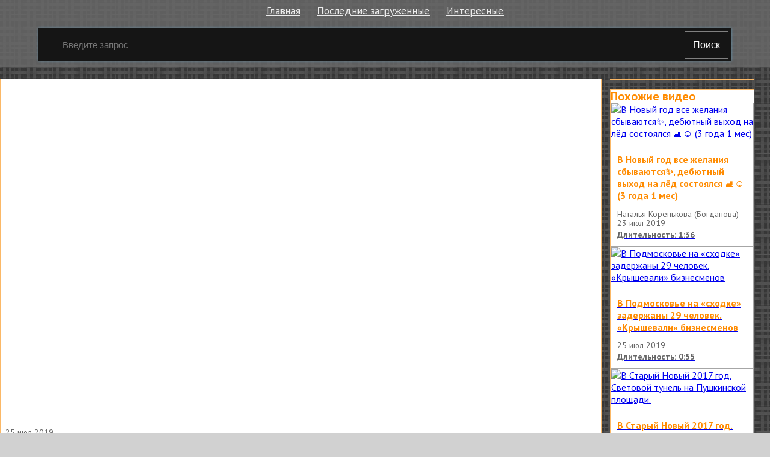

--- FILE ---
content_type: text/html; charset=utf-8
request_url: http://elbor.ru.net/v/332035
body_size: 6297
content:

<!doctype html>
<html class="modern-no-js" lang="ru" prefix="og: http://ogp.me/ns# video: http://ogp.me/ns/video# ya: http://webmaster.yandex.ru/vocabularies/">
<head>
    <meta charset="utf-8">
    <meta http-equiv="x-ua-compatible" content="ie=edge">
    <title>«Воронины»_ новый сезон на СТС, 29 августа в 19:00 смотреть онлайн</title>
    <meta name="description" content="«Воронины»_ новый сезон на СТС, 29 августа в 19:00 смотреть онлайн">
    <meta name="viewport" content="width=device-width, initial-scale=1">
    
    
    <meta property="og:title" content="«Воронины»_ новый сезон на СТС, 29 августа в 19:00"/>
    
    <meta property="og:description" content="«Воронины»_ новый сезон на СТС, 29 августа в 19:00"/>
    
    <meta property="og:url" content="/v/332035"/>
    
    <meta property="og:image" content="https://pimg.mycdn.me/getImage?disableStub=true&type=VIDEO_S_720&url=https%3A%2F%2Fvdp.mycdn.me%2FgetImage%3Fid%3D135767394953%26idx%3D14%26thumbType%3D32%26f%3D1&signatureToken=qYvlq2gU02Ji00Dt8AywOw"/>
    
    <meta property="og:type" content="video.other"/>
    
    <meta property="og:video" content="https://ok.ru/videoembed/89239194249"/>
    
    <meta property="og:video:url" content="https://ok.ru/videoembed/89239194249"/>
    
    <meta property="og:video:type" content="text/html"/>
    
    <meta property="og:video:width" content="491"/>
    
    <meta property="og:video:height" content="275"/>
    
    <meta property="og:video:duration" content="30"/>
    
    <meta property="video:duration" content="30"/>
    
    <meta property="ya:ovs:adult" content="false"/>
    
    <meta property="ya:ovs:upload_date" content="2019-07-25T02:48:39"/>
    
    
    
    <link rel="canonical" href="http://elbor.ru.net/v/332035" />
    

    <link rel="shortcut icon" href="/favicon.ico" type="image/x-icon" />
    <meta name="theme-color" content="#ab9f9f" />
    <link href="https://fonts.googleapis.com/css?family=PT+Sans:400,700&amp;subset=cyrillic" rel="stylesheet">
    <link rel="stylesheet" href="https://cdnjs.cloudflare.com/ajax/libs/10up-sanitize.css/5.0.0/sanitize.min.css" integrity="sha256-qNrgGqSO9Xu/fUg5vIi1xwbnOleSZRAidBaJ8U4qEy8=" crossorigin="anonymous" />
    <link href="https://fonts.googleapis.com/css?family=Roboto:400,500,700&subset=cyrillic,cyrillic-ext" rel="stylesheet">
    <link rel="stylesheet" href="/css/main.css">
    <script src="/js/all.js"></script>
    
    <link rel="stylesheet" href="https://s1.videos.ru.net/plugin/video.css?1" />
    <script src="https://s1.videos.ru.net/plugin/video.js?2"></script>
</head>
<body>

<div class="page-wrapper">
    <header class="header">
        <div class="container">
            <ul class="navigation">
                <li class="navigation__item">
                    <a class="header-menu__item" href="/" title="Главная страница">Главная</a>
                </li>
                <li class="navigation__item">
                    <a class="header-menu__item" href="/c/" title="Смотреть последние загруженные видео">Последние загруженные</a>
                </li>
                <li class="navigation__item">
                    <a class="header-menu__item" href="/s/" title="Смотреть интересны видео">Интересные</a>
                </li>
            </ul>
            <form class="search-form" method="get" action="/s/">
                <input name="q" type="text" class="header-search__input" placeholder="Введите запрос" autocomplete="off" value="" />
                <button type="submit" class="header-search__button">
                    Поиск
                </button>
            </form>
        </div>
    </header>
    <main class="container page">


<section class="section-panel section-panel_padding_yes" style="overflow: hidden">
    
</section>


<section class="video">
    <section class="video__content mutor">
<div
 class="js-video-player video__player"
 data-disabled=""
 data-url="//ok.ru/videoembed/89239194249"
 data-description="«Воронины»_ новый сезон на СТС, 29 августа в 19:00"
 data-duration="0:30"
 data-image="https://pimg.mycdn.me/getImage?disableStub=true&amp;type=VIDEO_S_720&amp;url=https%3A%2F%2Fvdp.mycdn.me%2FgetImage%3Fid%3D135767394953%26idx%3D14%26thumbType%3D32%26f%3D1&amp;signatureToken=qYvlq2gU02Ji00Dt8AywOw"
></div>
        <div class="video__info">
            <div class="video__compilation">
            
            25 июл 2019
            </div>

            <h1 class="video__info-title" title="«Воронины»_ новый сезон на СТС, 29 августа в 19:00 смотреть онлайн">«Воронины»_ новый сезон на СТС, 29 августа в 19:00</h1>

            <div class="video__detail">
                
                <div class="video__detail-users">Бухаров Ренат</div>
                
                <div class="video__detail-time">0:30</div>
            </div>
            <div class="video__share">
                <div class="share42init"></div>
                <script type="text/javascript" src="/share42/share42.js"></script>
            </div>
        </div>

        
      
        <div class="mutor">
            <h3 class="screen__title">Раскадровка</h3>
            <div class="screen__frames">
                <figure class="screen__frame">
                    <img src="https://pimg.mycdn.me/getImage?disableStub=true&amp;type=VIDEO_S_720&amp;url=https%3A%2F%2Fvdp.mycdn.me%2FgetImage%3Fid%3D135767394953%26idx%3D14%26thumbType%3D32%26f%3D1&amp;signatureToken=qYvlq2gU02Ji00Dt8AywOw" alt="«Воронины»_ новый сезон на СТС, 29 августа в 19:00" title="«Воронины»_ новый сезон на СТС, 29 августа в 19:00 - Постер" />
                </figure>
                
                    
                        <span class="screen__frame">
		<img src="https://vdp.mycdn.me/getImage?id=135767394953&idx=0&thumbType=32" alt="Видео: «Воронины»_ новый сезон на СТС, 29 августа в 19:00" title="Видео: «Воронины»_ новый сезон на СТС, 29 августа в 19:00 - Кадр 1" />
	</span>
                    
                        <span class="screen__frame">
		<img src="https://vdp.mycdn.me/getImage?id=135767394953&idx=1&thumbType=32" alt="Видео: «Воронины»_ новый сезон на СТС, 29 августа в 19:00" title="Видео: «Воронины»_ новый сезон на СТС, 29 августа в 19:00 - Кадр 2" />
	</span>
                    
                        <span class="screen__frame">
		<img src="https://vdp.mycdn.me/getImage?id=135767394953&idx=2&thumbType=32" alt="Видео: «Воронины»_ новый сезон на СТС, 29 августа в 19:00" title="Видео: «Воронины»_ новый сезон на СТС, 29 августа в 19:00 - Кадр 3" />
	</span>
                    
                        <span class="screen__frame">
		<img src="https://vdp.mycdn.me/getImage?id=135767394953&idx=3&thumbType=32" alt="Видео: «Воронины»_ новый сезон на СТС, 29 августа в 19:00" title="Видео: «Воронины»_ новый сезон на СТС, 29 августа в 19:00 - Кадр 4" />
	</span>
                    
                        <span class="screen__frame">
		<img src="https://vdp.mycdn.me/getImage?id=135767394953&idx=4&thumbType=32" alt="Видео: «Воронины»_ новый сезон на СТС, 29 августа в 19:00" title="Видео: «Воронины»_ новый сезон на СТС, 29 августа в 19:00 - Кадр 5" />
	</span>
                    
                        <span class="screen__frame">
		<img src="https://vdp.mycdn.me/getImage?id=135767394953&idx=5&thumbType=32" alt="Видео: «Воронины»_ новый сезон на СТС, 29 августа в 19:00" title="Видео: «Воронины»_ новый сезон на СТС, 29 августа в 19:00 - Кадр 6" />
	</span>
                    
                        <span class="screen__frame">
		<img src="https://vdp.mycdn.me/getImage?id=135767394953&idx=6&thumbType=32" alt="Видео: «Воронины»_ новый сезон на СТС, 29 августа в 19:00" title="Видео: «Воронины»_ новый сезон на СТС, 29 августа в 19:00 - Кадр 7" />
	</span>
                    
                        <span class="screen__frame">
		<img src="https://vdp.mycdn.me/getImage?id=135767394953&idx=7&thumbType=32" alt="Видео: «Воронины»_ новый сезон на СТС, 29 августа в 19:00" title="Видео: «Воронины»_ новый сезон на СТС, 29 августа в 19:00 - Кадр 8" />
	</span>
                    
                        <span class="screen__frame">
		<img src="https://vdp.mycdn.me/getImage?id=135767394953&idx=8&thumbType=32" alt="Видео: «Воронины»_ новый сезон на СТС, 29 августа в 19:00" title="Видео: «Воронины»_ новый сезон на СТС, 29 августа в 19:00 - Кадр 9" />
	</span>
                    
                        <span class="screen__frame">
		<img src="https://vdp.mycdn.me/getImage?id=135767394953&idx=9&thumbType=32" alt="Видео: «Воронины»_ новый сезон на СТС, 29 августа в 19:00" title="Видео: «Воронины»_ новый сезон на СТС, 29 августа в 19:00 - Кадр 10" />
	</span>
                    
                        <span class="screen__frame">
		<img src="https://vdp.mycdn.me/getImage?id=135767394953&idx=10&thumbType=32" alt="Видео: «Воронины»_ новый сезон на СТС, 29 августа в 19:00" title="Видео: «Воронины»_ новый сезон на СТС, 29 августа в 19:00 - Кадр 11" />
	</span>
                    
                        <span class="screen__frame">
		<img src="https://vdp.mycdn.me/getImage?id=135767394953&idx=11&thumbType=32" alt="Видео: «Воронины»_ новый сезон на СТС, 29 августа в 19:00" title="Видео: «Воронины»_ новый сезон на СТС, 29 августа в 19:00 - Кадр 12" />
	</span>
                    
                        <span class="screen__frame">
		<img src="https://vdp.mycdn.me/getImage?id=135767394953&idx=12&thumbType=32" alt="Видео: «Воронины»_ новый сезон на СТС, 29 августа в 19:00" title="Видео: «Воронины»_ новый сезон на СТС, 29 августа в 19:00 - Кадр 13" />
	</span>
                    
                        <span class="screen__frame">
		<img src="https://vdp.mycdn.me/getImage?id=135767394953&idx=13&thumbType=32" alt="Видео: «Воронины»_ новый сезон на СТС, 29 августа в 19:00" title="Видео: «Воронины»_ новый сезон на СТС, 29 августа в 19:00 - Кадр 14" />
	</span>
                    
                        <span class="screen__frame">
		<img src="https://vdp.mycdn.me/getImage?id=135767394953&idx=14&thumbType=32" alt="Видео: «Воронины»_ новый сезон на СТС, 29 августа в 19:00" title="Видео: «Воронины»_ новый сезон на СТС, 29 августа в 19:00 - Кадр 15" />
	</span>
                    
                
                    
                        <span class="screen__frame">
		<img src="https://vdp.mycdn.me/getImage?id=135767394953&idx=32&thumbType=32" alt="Видео: «Воронины»_ новый сезон на СТС, 29 августа в 19:00" title="Видео: «Воронины»_ новый сезон на СТС, 29 августа в 19:00 - Кадр 33" />
	</span>
                    
                        <span class="screen__frame">
		<img src="https://vdp.mycdn.me/getImage?id=135767394953&idx=33&thumbType=32" alt="Видео: «Воронины»_ новый сезон на СТС, 29 августа в 19:00" title="Видео: «Воронины»_ новый сезон на СТС, 29 августа в 19:00 - Кадр 34" />
	</span>
                    
                        <span class="screen__frame">
		<img src="https://vdp.mycdn.me/getImage?id=135767394953&idx=34&thumbType=32" alt="Видео: «Воронины»_ новый сезон на СТС, 29 августа в 19:00" title="Видео: «Воронины»_ новый сезон на СТС, 29 августа в 19:00 - Кадр 35" />
	</span>
                    
                        <span class="screen__frame">
		<img src="https://vdp.mycdn.me/getImage?id=135767394953&idx=35&thumbType=32" alt="Видео: «Воронины»_ новый сезон на СТС, 29 августа в 19:00" title="Видео: «Воронины»_ новый сезон на СТС, 29 августа в 19:00 - Кадр 36" />
	</span>
                    
                        <span class="screen__frame">
		<img src="https://vdp.mycdn.me/getImage?id=135767394953&idx=36&thumbType=32" alt="Видео: «Воронины»_ новый сезон на СТС, 29 августа в 19:00" title="Видео: «Воронины»_ новый сезон на СТС, 29 августа в 19:00 - Кадр 37" />
	</span>
                    
                        <span class="screen__frame">
		<img src="https://vdp.mycdn.me/getImage?id=135767394953&idx=37&thumbType=32" alt="Видео: «Воронины»_ новый сезон на СТС, 29 августа в 19:00" title="Видео: «Воронины»_ новый сезон на СТС, 29 августа в 19:00 - Кадр 38" />
	</span>
                    
                        <span class="screen__frame">
		<img src="https://vdp.mycdn.me/getImage?id=135767394953&idx=38&thumbType=32" alt="Видео: «Воронины»_ новый сезон на СТС, 29 августа в 19:00" title="Видео: «Воронины»_ новый сезон на СТС, 29 августа в 19:00 - Кадр 39" />
	</span>
                    
                        <span class="screen__frame">
		<img src="https://vdp.mycdn.me/getImage?id=135767394953&idx=39&thumbType=32" alt="Видео: «Воронины»_ новый сезон на СТС, 29 августа в 19:00" title="Видео: «Воронины»_ новый сезон на СТС, 29 августа в 19:00 - Кадр 40" />
	</span>
                    
                        <span class="screen__frame">
		<img src="https://vdp.mycdn.me/getImage?id=135767394953&idx=40&thumbType=32" alt="Видео: «Воронины»_ новый сезон на СТС, 29 августа в 19:00" title="Видео: «Воронины»_ новый сезон на СТС, 29 августа в 19:00 - Кадр 41" />
	</span>
                    
                        <span class="screen__frame">
		<img src="https://vdp.mycdn.me/getImage?id=135767394953&idx=41&thumbType=32" alt="Видео: «Воронины»_ новый сезон на СТС, 29 августа в 19:00" title="Видео: «Воронины»_ новый сезон на СТС, 29 августа в 19:00 - Кадр 42" />
	</span>
                    
                        <span class="screen__frame">
		<img src="https://vdp.mycdn.me/getImage?id=135767394953&idx=42&thumbType=32" alt="Видео: «Воронины»_ новый сезон на СТС, 29 августа в 19:00" title="Видео: «Воронины»_ новый сезон на СТС, 29 августа в 19:00 - Кадр 43" />
	</span>
                    
                        <span class="screen__frame">
		<img src="https://vdp.mycdn.me/getImage?id=135767394953&idx=43&thumbType=32" alt="Видео: «Воронины»_ новый сезон на СТС, 29 августа в 19:00" title="Видео: «Воронины»_ новый сезон на СТС, 29 августа в 19:00 - Кадр 44" />
	</span>
                    
                        <span class="screen__frame">
		<img src="https://vdp.mycdn.me/getImage?id=135767394953&idx=44&thumbType=32" alt="Видео: «Воронины»_ новый сезон на СТС, 29 августа в 19:00" title="Видео: «Воронины»_ новый сезон на СТС, 29 августа в 19:00 - Кадр 45" />
	</span>
                    
                        <span class="screen__frame">
		<img src="https://vdp.mycdn.me/getImage?id=135767394953&idx=45&thumbType=32" alt="Видео: «Воронины»_ новый сезон на СТС, 29 августа в 19:00" title="Видео: «Воронины»_ новый сезон на СТС, 29 августа в 19:00 - Кадр 46" />
	</span>
                    
                        <span class="screen__frame">
		<img src="https://vdp.mycdn.me/getImage?id=135767394953&idx=46&thumbType=32" alt="Видео: «Воронины»_ новый сезон на СТС, 29 августа в 19:00" title="Видео: «Воронины»_ новый сезон на СТС, 29 августа в 19:00 - Кадр 47" />
	</span>
                    
                
            </div>
        </div>
      
    </section>

    <section class="video__sidebar">
        
        <div class="mutor video__sidebar-agro">
            
        </div>
        

        
        <div class="mutor">
            <div class="video__sidebar-title">Похожие видео</div>
            <div class="video__sidebar-wrap">
              
                <a class="video__sidebar-block" href="/v/27850" title="В Новый год все желания сбываются✨, дебютный выход на лёд состоялся ⛸☺️ (3 года 1 мес) смотреть онлайн">
                    <div class="video__sidebar-img-link">
                        <img class="video__sidebar-img" src="https://i.mycdn.me/i?r=A3EqmTusPn7g8gRpkltpqfxwUqhNzsx-F_qvkr-TwGrSVkbmXInZWh0C-gekcXFvBb-BSMXiAMRrU-AuHhM8tT5cO1H7p0BbEZLpDDFy4N5gANp251JGFUyzxuOkunibrOXJl713oXl2HNWJ7bw4jY46" alt="В Новый год все желания сбываются✨, дебютный выход на лёд состоялся ⛸☺️ (3 года 1 мес)" title="В Новый год все желания сбываются✨, дебютный выход на лёд состоялся ⛸☺️ (3 года 1 мес)" />
                    </div>

                    <div class="video__sidebar-info">
                        <h2 class="video__sidebar-title video__sidebar-title--min"><span>В Новый год все желания сбываются✨, дебютный выход на лёд состоялся ⛸☺️ (3 года 1 мес)</span></h2>
                      
                        <div class="video__sidebar-author">Наталья Коренькова (Богданова)</div>
                      
                        <div class="video__sidebar-date">23 июл 2019</div>
                        <span class="video__sidebar-time">Длительность: 1:36</span>
                    </div>
                </a>
              
                <a class="video__sidebar-block" href="/v/332264" title="В Подмосковье на «сходке» задержаны 29 человек. «Крышевали» бизнесменов смотреть онлайн">
                    <div class="video__sidebar-img-link">
                        <img class="video__sidebar-img" src="https://pimg.mycdn.me/getImage?disableStub=true&amp;type=VIDEO_S_720&amp;url=https%3A%2F%2Fvdp.mycdn.me%2FgetImage%3Fid%3D931441935725%26idx%3D30%26thumbType%3D47%26f%3D1%26i%3D1&amp;signatureToken=JAS9492a8zGViY_Vl3-gXg" alt="В Подмосковье на «сходке» задержаны 29 человек. «Крышевали» бизнесменов" title="В Подмосковье на «сходке» задержаны 29 человек. «Крышевали» бизнесменов" />
                    </div>

                    <div class="video__sidebar-info">
                        <h2 class="video__sidebar-title video__sidebar-title--min"><span>В Подмосковье на «сходке» задержаны 29 человек. «Крышевали» бизнесменов</span></h2>
                      
                        <div class="video__sidebar-date">25 июл 2019</div>
                        <span class="video__sidebar-time">Длительность: 0:55</span>
                    </div>
                </a>
              
                <a class="video__sidebar-block" href="/v/76969" title="В Старый Новый 2017 год. Световой тунель на Пушкинской площади. смотреть онлайн">
                    <div class="video__sidebar-img-link">
                        <img class="video__sidebar-img" src="https://i.mycdn.me/i?r=A3EA6t7cx1vE8TE6LMwSih94UqhNzsx-F_qvkr-TwGrSVnYX6IegeRlI3VuBqT9qdISBSMXiAMRrU-AuHhM8tT5cAEZyNIqFvzeTg1frGTjTW0Azf2JzOnT0Bix1P9df9EOP7U_D2wUzy6EcBYhoRZRY" alt="В Старый Новый 2017 год. Световой тунель на Пушкинской площади." title="В Старый Новый 2017 год. Световой тунель на Пушкинской площади." />
                    </div>

                    <div class="video__sidebar-info">
                        <h2 class="video__sidebar-title video__sidebar-title--min"><span>В Старый Новый 2017 год. Световой тунель на Пушкинской площади.</span></h2>
                      
                        <div class="video__sidebar-author">Оксана Чеканова (Петрухина)</div>
                      
                        <div class="video__sidebar-date">23 июл 2019</div>
                        <span class="video__sidebar-time">Длительность: 0:18</span>
                    </div>
                </a>
              
                <a class="video__sidebar-block" href="/v/332265" title="Новый трактор МТЗ 3525 на гусеничном ходу - новый взгляд на технологии в сельском хозяйстве смотреть онлайн">
                    <div class="video__sidebar-img-link">
                        <img class="video__sidebar-img" src="https://pimg.mycdn.me/getImage?disableStub=true&amp;type=VIDEO_S_720&amp;url=https%3A%2F%2Fvdp.mycdn.me%2FgetImage%3Fid%3D968988689884%26idx%3D30%26thumbType%3D47%26f%3D1%26i%3D1&amp;signatureToken=jYcFtQXZ9PNRBGzoYnfG2g" alt="Новый трактор МТЗ 3525 на гусеничном ходу - новый взгляд на технологии в сельском хозяйстве" title="Новый трактор МТЗ 3525 на гусеничном ходу - новый взгляд на технологии в сельском хозяйстве" />
                    </div>

                    <div class="video__sidebar-info">
                        <h2 class="video__sidebar-title video__sidebar-title--min"><span>Новый трактор МТЗ 3525 на гусеничном ходу - новый взгляд на технологии в сельском хозяйстве</span></h2>
                      
                        <div class="video__sidebar-date">25 июл 2019</div>
                        <span class="video__sidebar-time">Длительность: 12:40</span>
                    </div>
                </a>
              
                <a class="video__sidebar-block" href="/v/3549" title="Новый сезон открыт и мы в финале в категории Юниоры-1 Д класса смотреть онлайн">
                    <div class="video__sidebar-img-link">
                        <img class="video__sidebar-img" src="https://pimg.mycdn.me/getImage?disableStub=true&amp;type=VIDEO_S_720&amp;url=https%3A%2F%2Fvdp.mycdn.me%2FgetImage%3Fid%3D324286155456%26idx%3D2%26thumbType%3D37%26f%3D1&amp;signatureToken=_-LNyLYff24KWWGrL6wI4g" alt="Новый сезон открыт и мы в финале в категории Юниоры-1 Д класса" title="Новый сезон открыт и мы в финале в категории Юниоры-1 Д класса" />
                    </div>

                    <div class="video__sidebar-info">
                        <h2 class="video__sidebar-title video__sidebar-title--min"><span>Новый сезон открыт и мы в финале в категории Юниоры-1 Д класса</span></h2>
                      
                        <div class="video__sidebar-author">Ольга Донченко(Алалыкина)</div>
                      
                        <div class="video__sidebar-date">22 июл 2019</div>
                        <span class="video__sidebar-time">Длительность: 4:55</span>
                    </div>
                </a>
              
                <a class="video__sidebar-block" href="/v/887" title="На Юго-Восток, в Южные леса (ЗСН 1 сезон 1 серия из 12) смотреть онлайн">
                    <div class="video__sidebar-img-link">
                        <img class="video__sidebar-img" src="https://pimg.mycdn.me/getImage?disableStub=true&amp;type=VIDEO_S_720&amp;url=https%3A%2F%2Fvdp.mycdn.me%2FgetImage%3Fid%3D3135767981%26idx%3D30%26thumbType%3D47%26f%3D1%26i%3D1&amp;signatureToken=RVonnajWxtYCwL-Fwo3L0w" alt="На Юго-Восток, в Южные леса (ЗСН 1 сезон 1 серия из 12)" title="На Юго-Восток, в Южные леса (ЗСН 1 сезон 1 серия из 12)" />
                    </div>

                    <div class="video__sidebar-info">
                        <h2 class="video__sidebar-title video__sidebar-title--min"><span>На Юго-Восток, в Южные леса (ЗСН 1 сезон 1 серия из 12)</span></h2>
                      
                        <div class="video__sidebar-date">22 июл 2019</div>
                        <span class="video__sidebar-time">Длительность: 25:58</span>
                    </div>
                </a>
              
                <a class="video__sidebar-block" href="/v/76970" title="Салат в виде свинки на Новый 2019 год смотреть онлайн">
                    <div class="video__sidebar-img-link">
                        <img class="video__sidebar-img" src="https://pimg.mycdn.me/getImage?disableStub=true&amp;type=VIDEO_S_720&amp;url=https%3A%2F%2Fvdp.mycdn.me%2FgetImage%3Fid%3D1261487588822%26idx%3D30%26thumbType%3D47%26f%3D1%26i%3D1&amp;signatureToken=iRjLxw9LmEGEkZNx6Sp1wg" alt="Салат в виде свинки на Новый 2019 год" title="Салат в виде свинки на Новый 2019 год" />
                    </div>

                    <div class="video__sidebar-info">
                        <h2 class="video__sidebar-title video__sidebar-title--min"><span>Салат в виде свинки на Новый 2019 год</span></h2>
                      
                        <div class="video__sidebar-date">23 июл 2019</div>
                        <span class="video__sidebar-time">Длительность: 3:10</span>
                    </div>
                </a>
              
                <a class="video__sidebar-block" href="/v/45607" title="День в деревне. Новый сериал на канале. Пилотная серия. смотреть онлайн">
                    <div class="video__sidebar-img-link">
                        <img class="video__sidebar-img" src="https://pimg.mycdn.me/getImage?disableStub=true&amp;type=VIDEO_S_720&amp;url=https%3A%2F%2Fvdp.mycdn.me%2FgetImage%3Fid%3D1202974819604%26idx%3D30%26thumbType%3D47%26f%3D1%26i%3D1&amp;signatureToken=-861VLx4hK3MAzKRsm7OXQ" alt="День в деревне. Новый сериал на канале. Пилотная серия." title="День в деревне. Новый сериал на канале. Пилотная серия." />
                    </div>

                    <div class="video__sidebar-info">
                        <h2 class="video__sidebar-title video__sidebar-title--min"><span>День в деревне. Новый сериал на канале. Пилотная серия.</span></h2>
                      
                        <div class="video__sidebar-date">23 июл 2019</div>
                        <span class="video__sidebar-time">Длительность: 10:14</span>
                    </div>
                </a>
              
                <a class="video__sidebar-block" href="/v/16900" title="Ульяновск. Новый город. Весна 2017. (olegkabanov.ru) смотреть онлайн">
                    <div class="video__sidebar-img-link">
                        <img class="video__sidebar-img" src="https://pimg.mycdn.me/getImage?disableStub=true&amp;type=VIDEO_S_720&amp;url=https%3A%2F%2Fvdp.mycdn.me%2FgetImage%3Fid%3D284509932243%26idx%3D14%26thumbType%3D37%26f%3D1&amp;signatureToken=IJQ2j2uIaK1gRGlq5xL-Eg" alt="Ульяновск. Новый город. Весна 2017. (olegkabanov.ru)" title="Ульяновск. Новый город. Весна 2017. (olegkabanov.ru)" />
                    </div>

                    <div class="video__sidebar-info">
                        <h2 class="video__sidebar-title video__sidebar-title--min"><span>Ульяновск. Новый город. Весна 2017. (olegkabanov.ru)</span></h2>
                      
                        <div class="video__sidebar-author">Олег Кабанов</div>
                      
                        <div class="video__sidebar-date">22 июл 2019</div>
                        <span class="video__sidebar-time">Длительность: 7:00</span>
                    </div>
                </a>
              
                <a class="video__sidebar-block" href="/v/332266" title="Пишут что автосервис взорвался крыши нету даже, горит все, или стройматериалы. Осторожно! На видео МАТ!!! 1.03.2018 смотреть онлайн">
                    <div class="video__sidebar-img-link">
                        <img class="video__sidebar-img" src="https://i.mycdn.me/i?r=A3EA6t7cx1vE8TE6LMwSih94UqhNzsx-F_qvkr-TwGrSVnYX6IegeRlI3VuBqT9qdISBSMXiAMRrU-AuHhM8tT5cmzG6u3jy-IYZlIlH8JmNErfqqNMmvGihIdyy5Z5kYOQtkU1GHr9IIDR1gtYchsQc" alt="Пишут что автосервис взорвался крыши нету даже, горит все, или стройматериалы. Осторожно! На видео МАТ!!! 1.03.2018" title="Пишут что автосервис взорвался крыши нету даже, горит все, или стройматериалы. Осторожно! На видео МАТ!!! 1.03.2018" />
                    </div>

                    <div class="video__sidebar-info">
                        <h2 class="video__sidebar-title video__sidebar-title--min"><span>Пишут что автосервис взорвался крыши нету даже, горит все, или стройматериалы. Осторожно! На видео МАТ!!! 1.03.2018</span></h2>
                      
                        <div class="video__sidebar-author">Бухаров Ренат</div>
                      
                        <div class="video__sidebar-date">25 июл 2019</div>
                        <span class="video__sidebar-time">Длительность: 0:24</span>
                    </div>
                </a>
              
                <a class="video__sidebar-block" href="/v/332267" title="Сабантуй. Корэш. Тюбетейка. Мексиканец смотреть онлайн">
                    <div class="video__sidebar-img-link">
                        <img class="video__sidebar-img" src="https://pimg.mycdn.me/getImage?disableStub=true&amp;type=VIDEO_S_720&amp;url=https%3A%2F%2Fvdp.mycdn.me%2FgetImage%3Fid%3D416838191753%26idx%3D2%26thumbType%3D32%26f%3D1&amp;signatureToken=P4btyj4lbOQsF7yKi4Ip4Q" alt="Сабантуй. Корэш. Тюбетейка. Мексиканец" title="Сабантуй. Корэш. Тюбетейка. Мексиканец" />
                    </div>

                    <div class="video__sidebar-info">
                        <h2 class="video__sidebar-title video__sidebar-title--min"><span>Сабантуй. Корэш. Тюбетейка. Мексиканец</span></h2>
                      
                        <div class="video__sidebar-author">Бухаров Ренат</div>
                      
                        <div class="video__sidebar-date">25 июл 2019</div>
                        <span class="video__sidebar-time">Длительность: 0:47</span>
                    </div>
                </a>
              
                <a class="video__sidebar-block" href="/v/332268" title="Когда кто-то выбирает за тебя смотреть онлайн">
                    <div class="video__sidebar-img-link">
                        <img class="video__sidebar-img" src="https://pimg.mycdn.me/getImage?disableStub=true&amp;type=VIDEO_S_720&amp;url=https%3A%2F%2Fvdp.mycdn.me%2FgetImage%3Fid%3D356990388927%26idx%3D2%26thumbType%3D37%26f%3D1&amp;signatureToken=FADr3LCRTIfs5hcwOhWa4w" alt="Когда кто-то выбирает за тебя" title="Когда кто-то выбирает за тебя" />
                    </div>

                    <div class="video__sidebar-info">
                        <h2 class="video__sidebar-title video__sidebar-title--min"><span>Когда кто-то выбирает за тебя</span></h2>
                      
                        <div class="video__sidebar-author">Бухаров Ренат</div>
                      
                        <div class="video__sidebar-date">25 июл 2019</div>
                        <span class="video__sidebar-time">Длительность: 0:52</span>
                    </div>
                </a>
              
                <a class="video__sidebar-block" href="/v/332269" title="Супер эмоции на матче Россия-Германия 25.02.2018 смотреть онлайн">
                    <div class="video__sidebar-img-link">
                        <img class="video__sidebar-img" src="https://i.mycdn.me/i?r=A3Hrp1OFAuXfHtZ_sfG_iqfYUqhNzsx-F_qvkr-TwGrSVr24PTwER-4GMHosUdB4tseBSMXiAMRrU-AuHhM8tT5cb5Gzh806M9q0mehWoOILgRfVMRuEOKGthQwmrK19LXfdQbq9FKa5dGZJWUfc0wnD" alt="Супер эмоции на матче Россия-Германия 25.02.2018" title="Супер эмоции на матче Россия-Германия 25.02.2018" />
                    </div>

                    <div class="video__sidebar-info">
                        <h2 class="video__sidebar-title video__sidebar-title--min"><span>Супер эмоции на матче Россия-Германия 25.02.2018</span></h2>
                      
                        <div class="video__sidebar-author">Бухаров Ренат</div>
                      
                        <div class="video__sidebar-date">25 июл 2019</div>
                        <span class="video__sidebar-time">Длительность: 2:00</span>
                    </div>
                </a>
              
                <a class="video__sidebar-block" href="/v/332270" title="И те кто пал и те кто жив..1975 год Набережные Челны смотреть онлайн">
                    <div class="video__sidebar-img-link">
                        <img class="video__sidebar-img" src="https://pimg.mycdn.me/getImage?disableStub=true&amp;type=VIDEO_S_720&amp;url=https%3A%2F%2Fvdp.mycdn.me%2FgetImage%3Fid%3D399673789065%26idx%3D6%26thumbType%3D32%26f%3D1&amp;signatureToken=Ez_rccYYoDztDvMlGgY3Gw" alt="И те кто пал и те кто жив..1975 год Набережные Челны" title="И те кто пал и те кто жив..1975 год Набережные Челны" />
                    </div>

                    <div class="video__sidebar-info">
                        <h2 class="video__sidebar-title video__sidebar-title--min"><span>И те кто пал и те кто жив..1975 год Набережные Челны</span></h2>
                      
                        <div class="video__sidebar-author">Бухаров Ренат</div>
                      
                        <div class="video__sidebar-date">25 июл 2019</div>
                        <span class="video__sidebar-time">Длительность: 10:24</span>
                    </div>
                </a>
              
                <a class="video__sidebar-block" href="/v/332271" title="Болеем за &#34;Ак Барс&#34;! смотреть онлайн">
                    <div class="video__sidebar-img-link">
                        <img class="video__sidebar-img" src="https://pimg.mycdn.me/getImage?disableStub=true&amp;type=VIDEO_S_720&amp;url=https%3A%2F%2Fvdp.mycdn.me%2FgetImage%3Fid%3D393659091593%26idx%3D0%26thumbType%3D32%26f%3D1&amp;signatureToken=ZR_degQHNlTQawuaGOTQAg" alt="Болеем за &#34;Ак Барс&#34;!" title="Болеем за &#34;Ак Барс&#34;!" />
                    </div>

                    <div class="video__sidebar-info">
                        <h2 class="video__sidebar-title video__sidebar-title--min"><span>Болеем за &#34;Ак Барс&#34;!</span></h2>
                      
                        <div class="video__sidebar-author">Бухаров Ренат</div>
                      
                        <div class="video__sidebar-date">25 июл 2019</div>
                        <span class="video__sidebar-time">Длительность: 0:45</span>
                    </div>
                </a>
              
                <a class="video__sidebar-block" href="/v/332272" title="Сабантуй. Столб. Музыка. шотландец смотреть онлайн">
                    <div class="video__sidebar-img-link">
                        <img class="video__sidebar-img" src="https://pimg.mycdn.me/getImage?disableStub=true&amp;type=VIDEO_S_720&amp;url=https%3A%2F%2Fvdp.mycdn.me%2FgetImage%3Fid%3D416837995145%26idx%3D1%26thumbType%3D32%26f%3D1&amp;signatureToken=3CdpyOvOl0q7rVghODRnkA" alt="Сабантуй. Столб. Музыка. шотландец" title="Сабантуй. Столб. Музыка. шотландец" />
                    </div>

                    <div class="video__sidebar-info">
                        <h2 class="video__sidebar-title video__sidebar-title--min"><span>Сабантуй. Столб. Музыка. шотландец</span></h2>
                      
                        <div class="video__sidebar-author">Бухаров Ренат</div>
                      
                        <div class="video__sidebar-date">25 июл 2019</div>
                        <span class="video__sidebar-time">Длительность: 0:47</span>
                    </div>
                </a>
              
                <a class="video__sidebar-block" href="/v/332273" title="Когда возвращаешься в Челны из другого города смотреть онлайн">
                    <div class="video__sidebar-img-link">
                        <img class="video__sidebar-img" src="https://pimg.mycdn.me/getImage?disableStub=true&amp;type=VIDEO_S_720&amp;url=https%3A%2F%2Fvdp.mycdn.me%2FgetImage%3Fid%3D392025934507%26idx%3D4%26thumbType%3D32%26f%3D1&amp;signatureToken=yJc8FiZl1e2XuSaI3ODVXA" alt="Когда возвращаешься в Челны из другого города" title="Когда возвращаешься в Челны из другого города" />
                    </div>

                    <div class="video__sidebar-info">
                        <h2 class="video__sidebar-title video__sidebar-title--min"><span>Когда возвращаешься в Челны из другого города</span></h2>
                      
                        <div class="video__sidebar-author">Бухаров Ренат</div>
                      
                        <div class="video__sidebar-date">25 июл 2019</div>
                        <span class="video__sidebar-time">Длительность: 0:14</span>
                    </div>
                </a>
              
                <a class="video__sidebar-block" href="/v/332274" title="«Знать и помнить!» «Родина мать» смотреть онлайн">
                    <div class="video__sidebar-img-link">
                        <img class="video__sidebar-img" src="https://pimg.mycdn.me/getImage?disableStub=true&amp;type=VIDEO_S_720&amp;url=https%3A%2F%2Fvdp.mycdn.me%2FgetImage%3Fid%3D104686029449%26idx%3D7%26thumbType%3D32%26f%3D1&amp;signatureToken=quPFrGNdlriH7Ru6xes-5g" alt="«Знать и помнить!» «Родина мать»" title="«Знать и помнить!» «Родина мать»" />
                    </div>

                    <div class="video__sidebar-info">
                        <h2 class="video__sidebar-title video__sidebar-title--min"><span>«Знать и помнить!» «Родина мать»</span></h2>
                      
                        <div class="video__sidebar-author">Бухаров Ренат</div>
                      
                        <div class="video__sidebar-date">25 июл 2019</div>
                        <span class="video__sidebar-time">Длительность: 6:21</span>
                    </div>
                </a>
              
                <a class="video__sidebar-block" href="/v/332275" title="Когда попал в Челны в конце марта смотреть онлайн">
                    <div class="video__sidebar-img-link">
                        <img class="video__sidebar-img" src="https://pimg.mycdn.me/getImage?disableStub=true&amp;type=VIDEO_S_720&amp;url=https%3A%2F%2Fvdp.mycdn.me%2FgetImage%3Fid%3D403401280118%26idx%3D7%26thumbType%3D32%26f%3D1&amp;signatureToken=mS_8LHILIojUuAQ6TMpytg" alt="Когда попал в Челны в конце марта" title="Когда попал в Челны в конце марта" />
                    </div>

                    <div class="video__sidebar-info">
                        <h2 class="video__sidebar-title video__sidebar-title--min"><span>Когда попал в Челны в конце марта</span></h2>
                      
                        <div class="video__sidebar-author">Бухаров Ренат</div>
                      
                        <div class="video__sidebar-date">25 июл 2019</div>
                        <span class="video__sidebar-time">Длительность: 0:03</span>
                    </div>
                </a>
              
            </div>
        </div>
        
    </section>
</section>


<script type="application/ld+json">{
    "@context": "http://schema.org",
    "@type": "BreadcrumbList",
    "itemListElement": [
        {
            "@type": "ListItem",
            "position": 1,
            "item": {
                "@id": "/",
                "name": "Главная"
            }
        },
        
        {
            "@type": "ListItem",
            "position": 2,
            "item": {
                "@id": "/v/332035",
                "name": "«Воронины»_ новый сезон на СТС, 29 августа в 19:00"
            }
        }
    ]
}</script>






    </main>
    </div>
    <footer class="footer">
        <div class="container">
            <section class="footer__block">
                <ol class="footer__items">
                    <li class="footer__item">
                        <span><a class="footer__link" rel="nofollow" href="/copyrights/#abuse">Нарушения на&nbsp;сайте</a></span>
                    </li>
                    <li class="footer__item">
                        <span><a class="footer__link" rel="nofollow" href="/copyrights/">Правообладателям</a></span>
                    </li>
                
                    <li class="footer__item">
                        <b>&copy; 2015&ndash;2025, elbor</b>
                    </li>
                    <li class="footer__item">
                        <span class="footer__counter"><br/><a rel="nofollow" class="js-oss footer__link footer-menu__item" href="/message_for_oss.pdf">Обращение к пользователям</a>
<!--LiveInternet counter--><script type="text/javascript">
document.write("<a href='//www.liveinternet.ru/click;serv_v1' "+
"target=_blank><img src='//counter.yadro.ru/hit;serv_v1?t26.1;r"+
escape(document.referrer)+((typeof(screen)=="undefined")?"":
";s"+screen.width+"*"+screen.height+"*"+(screen.colorDepth?
screen.colorDepth:screen.pixelDepth))+";u"+escape(document.URL)+
";h"+escape(document.title.substring(0,150))+";"+Math.random()+
"' alt='' title='LiveInternet: показано число посетителей за"+
" сегодня' "+
"border='0' width='88' height='15'></a>")
</script><!--/LiveInternet--></span>
                    </li>
                </ol>
            </section>
        </div>
    </footer>
<script defer src="https://static.cloudflareinsights.com/beacon.min.js/vcd15cbe7772f49c399c6a5babf22c1241717689176015" integrity="sha512-ZpsOmlRQV6y907TI0dKBHq9Md29nnaEIPlkf84rnaERnq6zvWvPUqr2ft8M1aS28oN72PdrCzSjY4U6VaAw1EQ==" data-cf-beacon='{"version":"2024.11.0","token":"1e7ee559f2cd41ed91b478ace3ed787e","r":1,"server_timing":{"name":{"cfCacheStatus":true,"cfEdge":true,"cfExtPri":true,"cfL4":true,"cfOrigin":true,"cfSpeedBrain":true},"location_startswith":null}}' crossorigin="anonymous"></script>
</body>
</html>